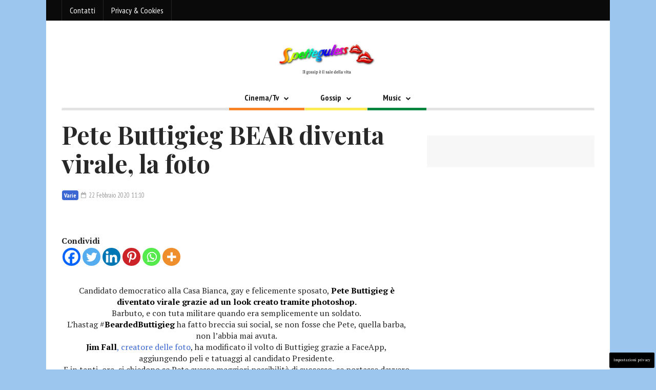

--- FILE ---
content_type: text/html; charset=utf-8
request_url: https://www.google.com/recaptcha/api2/anchor?ar=1&k=6Lcph4oUAAAAAOTdN25aGVvDNaKKIu1WE-ArjpPH&co=aHR0cHM6Ly93d3cuc3BldHRlZ3VsZXNzLml0OjQ0Mw..&hl=en&v=N67nZn4AqZkNcbeMu4prBgzg&size=invisible&anchor-ms=20000&execute-ms=30000&cb=6onqkvvfhp6r
body_size: 48525
content:
<!DOCTYPE HTML><html dir="ltr" lang="en"><head><meta http-equiv="Content-Type" content="text/html; charset=UTF-8">
<meta http-equiv="X-UA-Compatible" content="IE=edge">
<title>reCAPTCHA</title>
<style type="text/css">
/* cyrillic-ext */
@font-face {
  font-family: 'Roboto';
  font-style: normal;
  font-weight: 400;
  font-stretch: 100%;
  src: url(//fonts.gstatic.com/s/roboto/v48/KFO7CnqEu92Fr1ME7kSn66aGLdTylUAMa3GUBHMdazTgWw.woff2) format('woff2');
  unicode-range: U+0460-052F, U+1C80-1C8A, U+20B4, U+2DE0-2DFF, U+A640-A69F, U+FE2E-FE2F;
}
/* cyrillic */
@font-face {
  font-family: 'Roboto';
  font-style: normal;
  font-weight: 400;
  font-stretch: 100%;
  src: url(//fonts.gstatic.com/s/roboto/v48/KFO7CnqEu92Fr1ME7kSn66aGLdTylUAMa3iUBHMdazTgWw.woff2) format('woff2');
  unicode-range: U+0301, U+0400-045F, U+0490-0491, U+04B0-04B1, U+2116;
}
/* greek-ext */
@font-face {
  font-family: 'Roboto';
  font-style: normal;
  font-weight: 400;
  font-stretch: 100%;
  src: url(//fonts.gstatic.com/s/roboto/v48/KFO7CnqEu92Fr1ME7kSn66aGLdTylUAMa3CUBHMdazTgWw.woff2) format('woff2');
  unicode-range: U+1F00-1FFF;
}
/* greek */
@font-face {
  font-family: 'Roboto';
  font-style: normal;
  font-weight: 400;
  font-stretch: 100%;
  src: url(//fonts.gstatic.com/s/roboto/v48/KFO7CnqEu92Fr1ME7kSn66aGLdTylUAMa3-UBHMdazTgWw.woff2) format('woff2');
  unicode-range: U+0370-0377, U+037A-037F, U+0384-038A, U+038C, U+038E-03A1, U+03A3-03FF;
}
/* math */
@font-face {
  font-family: 'Roboto';
  font-style: normal;
  font-weight: 400;
  font-stretch: 100%;
  src: url(//fonts.gstatic.com/s/roboto/v48/KFO7CnqEu92Fr1ME7kSn66aGLdTylUAMawCUBHMdazTgWw.woff2) format('woff2');
  unicode-range: U+0302-0303, U+0305, U+0307-0308, U+0310, U+0312, U+0315, U+031A, U+0326-0327, U+032C, U+032F-0330, U+0332-0333, U+0338, U+033A, U+0346, U+034D, U+0391-03A1, U+03A3-03A9, U+03B1-03C9, U+03D1, U+03D5-03D6, U+03F0-03F1, U+03F4-03F5, U+2016-2017, U+2034-2038, U+203C, U+2040, U+2043, U+2047, U+2050, U+2057, U+205F, U+2070-2071, U+2074-208E, U+2090-209C, U+20D0-20DC, U+20E1, U+20E5-20EF, U+2100-2112, U+2114-2115, U+2117-2121, U+2123-214F, U+2190, U+2192, U+2194-21AE, U+21B0-21E5, U+21F1-21F2, U+21F4-2211, U+2213-2214, U+2216-22FF, U+2308-230B, U+2310, U+2319, U+231C-2321, U+2336-237A, U+237C, U+2395, U+239B-23B7, U+23D0, U+23DC-23E1, U+2474-2475, U+25AF, U+25B3, U+25B7, U+25BD, U+25C1, U+25CA, U+25CC, U+25FB, U+266D-266F, U+27C0-27FF, U+2900-2AFF, U+2B0E-2B11, U+2B30-2B4C, U+2BFE, U+3030, U+FF5B, U+FF5D, U+1D400-1D7FF, U+1EE00-1EEFF;
}
/* symbols */
@font-face {
  font-family: 'Roboto';
  font-style: normal;
  font-weight: 400;
  font-stretch: 100%;
  src: url(//fonts.gstatic.com/s/roboto/v48/KFO7CnqEu92Fr1ME7kSn66aGLdTylUAMaxKUBHMdazTgWw.woff2) format('woff2');
  unicode-range: U+0001-000C, U+000E-001F, U+007F-009F, U+20DD-20E0, U+20E2-20E4, U+2150-218F, U+2190, U+2192, U+2194-2199, U+21AF, U+21E6-21F0, U+21F3, U+2218-2219, U+2299, U+22C4-22C6, U+2300-243F, U+2440-244A, U+2460-24FF, U+25A0-27BF, U+2800-28FF, U+2921-2922, U+2981, U+29BF, U+29EB, U+2B00-2BFF, U+4DC0-4DFF, U+FFF9-FFFB, U+10140-1018E, U+10190-1019C, U+101A0, U+101D0-101FD, U+102E0-102FB, U+10E60-10E7E, U+1D2C0-1D2D3, U+1D2E0-1D37F, U+1F000-1F0FF, U+1F100-1F1AD, U+1F1E6-1F1FF, U+1F30D-1F30F, U+1F315, U+1F31C, U+1F31E, U+1F320-1F32C, U+1F336, U+1F378, U+1F37D, U+1F382, U+1F393-1F39F, U+1F3A7-1F3A8, U+1F3AC-1F3AF, U+1F3C2, U+1F3C4-1F3C6, U+1F3CA-1F3CE, U+1F3D4-1F3E0, U+1F3ED, U+1F3F1-1F3F3, U+1F3F5-1F3F7, U+1F408, U+1F415, U+1F41F, U+1F426, U+1F43F, U+1F441-1F442, U+1F444, U+1F446-1F449, U+1F44C-1F44E, U+1F453, U+1F46A, U+1F47D, U+1F4A3, U+1F4B0, U+1F4B3, U+1F4B9, U+1F4BB, U+1F4BF, U+1F4C8-1F4CB, U+1F4D6, U+1F4DA, U+1F4DF, U+1F4E3-1F4E6, U+1F4EA-1F4ED, U+1F4F7, U+1F4F9-1F4FB, U+1F4FD-1F4FE, U+1F503, U+1F507-1F50B, U+1F50D, U+1F512-1F513, U+1F53E-1F54A, U+1F54F-1F5FA, U+1F610, U+1F650-1F67F, U+1F687, U+1F68D, U+1F691, U+1F694, U+1F698, U+1F6AD, U+1F6B2, U+1F6B9-1F6BA, U+1F6BC, U+1F6C6-1F6CF, U+1F6D3-1F6D7, U+1F6E0-1F6EA, U+1F6F0-1F6F3, U+1F6F7-1F6FC, U+1F700-1F7FF, U+1F800-1F80B, U+1F810-1F847, U+1F850-1F859, U+1F860-1F887, U+1F890-1F8AD, U+1F8B0-1F8BB, U+1F8C0-1F8C1, U+1F900-1F90B, U+1F93B, U+1F946, U+1F984, U+1F996, U+1F9E9, U+1FA00-1FA6F, U+1FA70-1FA7C, U+1FA80-1FA89, U+1FA8F-1FAC6, U+1FACE-1FADC, U+1FADF-1FAE9, U+1FAF0-1FAF8, U+1FB00-1FBFF;
}
/* vietnamese */
@font-face {
  font-family: 'Roboto';
  font-style: normal;
  font-weight: 400;
  font-stretch: 100%;
  src: url(//fonts.gstatic.com/s/roboto/v48/KFO7CnqEu92Fr1ME7kSn66aGLdTylUAMa3OUBHMdazTgWw.woff2) format('woff2');
  unicode-range: U+0102-0103, U+0110-0111, U+0128-0129, U+0168-0169, U+01A0-01A1, U+01AF-01B0, U+0300-0301, U+0303-0304, U+0308-0309, U+0323, U+0329, U+1EA0-1EF9, U+20AB;
}
/* latin-ext */
@font-face {
  font-family: 'Roboto';
  font-style: normal;
  font-weight: 400;
  font-stretch: 100%;
  src: url(//fonts.gstatic.com/s/roboto/v48/KFO7CnqEu92Fr1ME7kSn66aGLdTylUAMa3KUBHMdazTgWw.woff2) format('woff2');
  unicode-range: U+0100-02BA, U+02BD-02C5, U+02C7-02CC, U+02CE-02D7, U+02DD-02FF, U+0304, U+0308, U+0329, U+1D00-1DBF, U+1E00-1E9F, U+1EF2-1EFF, U+2020, U+20A0-20AB, U+20AD-20C0, U+2113, U+2C60-2C7F, U+A720-A7FF;
}
/* latin */
@font-face {
  font-family: 'Roboto';
  font-style: normal;
  font-weight: 400;
  font-stretch: 100%;
  src: url(//fonts.gstatic.com/s/roboto/v48/KFO7CnqEu92Fr1ME7kSn66aGLdTylUAMa3yUBHMdazQ.woff2) format('woff2');
  unicode-range: U+0000-00FF, U+0131, U+0152-0153, U+02BB-02BC, U+02C6, U+02DA, U+02DC, U+0304, U+0308, U+0329, U+2000-206F, U+20AC, U+2122, U+2191, U+2193, U+2212, U+2215, U+FEFF, U+FFFD;
}
/* cyrillic-ext */
@font-face {
  font-family: 'Roboto';
  font-style: normal;
  font-weight: 500;
  font-stretch: 100%;
  src: url(//fonts.gstatic.com/s/roboto/v48/KFO7CnqEu92Fr1ME7kSn66aGLdTylUAMa3GUBHMdazTgWw.woff2) format('woff2');
  unicode-range: U+0460-052F, U+1C80-1C8A, U+20B4, U+2DE0-2DFF, U+A640-A69F, U+FE2E-FE2F;
}
/* cyrillic */
@font-face {
  font-family: 'Roboto';
  font-style: normal;
  font-weight: 500;
  font-stretch: 100%;
  src: url(//fonts.gstatic.com/s/roboto/v48/KFO7CnqEu92Fr1ME7kSn66aGLdTylUAMa3iUBHMdazTgWw.woff2) format('woff2');
  unicode-range: U+0301, U+0400-045F, U+0490-0491, U+04B0-04B1, U+2116;
}
/* greek-ext */
@font-face {
  font-family: 'Roboto';
  font-style: normal;
  font-weight: 500;
  font-stretch: 100%;
  src: url(//fonts.gstatic.com/s/roboto/v48/KFO7CnqEu92Fr1ME7kSn66aGLdTylUAMa3CUBHMdazTgWw.woff2) format('woff2');
  unicode-range: U+1F00-1FFF;
}
/* greek */
@font-face {
  font-family: 'Roboto';
  font-style: normal;
  font-weight: 500;
  font-stretch: 100%;
  src: url(//fonts.gstatic.com/s/roboto/v48/KFO7CnqEu92Fr1ME7kSn66aGLdTylUAMa3-UBHMdazTgWw.woff2) format('woff2');
  unicode-range: U+0370-0377, U+037A-037F, U+0384-038A, U+038C, U+038E-03A1, U+03A3-03FF;
}
/* math */
@font-face {
  font-family: 'Roboto';
  font-style: normal;
  font-weight: 500;
  font-stretch: 100%;
  src: url(//fonts.gstatic.com/s/roboto/v48/KFO7CnqEu92Fr1ME7kSn66aGLdTylUAMawCUBHMdazTgWw.woff2) format('woff2');
  unicode-range: U+0302-0303, U+0305, U+0307-0308, U+0310, U+0312, U+0315, U+031A, U+0326-0327, U+032C, U+032F-0330, U+0332-0333, U+0338, U+033A, U+0346, U+034D, U+0391-03A1, U+03A3-03A9, U+03B1-03C9, U+03D1, U+03D5-03D6, U+03F0-03F1, U+03F4-03F5, U+2016-2017, U+2034-2038, U+203C, U+2040, U+2043, U+2047, U+2050, U+2057, U+205F, U+2070-2071, U+2074-208E, U+2090-209C, U+20D0-20DC, U+20E1, U+20E5-20EF, U+2100-2112, U+2114-2115, U+2117-2121, U+2123-214F, U+2190, U+2192, U+2194-21AE, U+21B0-21E5, U+21F1-21F2, U+21F4-2211, U+2213-2214, U+2216-22FF, U+2308-230B, U+2310, U+2319, U+231C-2321, U+2336-237A, U+237C, U+2395, U+239B-23B7, U+23D0, U+23DC-23E1, U+2474-2475, U+25AF, U+25B3, U+25B7, U+25BD, U+25C1, U+25CA, U+25CC, U+25FB, U+266D-266F, U+27C0-27FF, U+2900-2AFF, U+2B0E-2B11, U+2B30-2B4C, U+2BFE, U+3030, U+FF5B, U+FF5D, U+1D400-1D7FF, U+1EE00-1EEFF;
}
/* symbols */
@font-face {
  font-family: 'Roboto';
  font-style: normal;
  font-weight: 500;
  font-stretch: 100%;
  src: url(//fonts.gstatic.com/s/roboto/v48/KFO7CnqEu92Fr1ME7kSn66aGLdTylUAMaxKUBHMdazTgWw.woff2) format('woff2');
  unicode-range: U+0001-000C, U+000E-001F, U+007F-009F, U+20DD-20E0, U+20E2-20E4, U+2150-218F, U+2190, U+2192, U+2194-2199, U+21AF, U+21E6-21F0, U+21F3, U+2218-2219, U+2299, U+22C4-22C6, U+2300-243F, U+2440-244A, U+2460-24FF, U+25A0-27BF, U+2800-28FF, U+2921-2922, U+2981, U+29BF, U+29EB, U+2B00-2BFF, U+4DC0-4DFF, U+FFF9-FFFB, U+10140-1018E, U+10190-1019C, U+101A0, U+101D0-101FD, U+102E0-102FB, U+10E60-10E7E, U+1D2C0-1D2D3, U+1D2E0-1D37F, U+1F000-1F0FF, U+1F100-1F1AD, U+1F1E6-1F1FF, U+1F30D-1F30F, U+1F315, U+1F31C, U+1F31E, U+1F320-1F32C, U+1F336, U+1F378, U+1F37D, U+1F382, U+1F393-1F39F, U+1F3A7-1F3A8, U+1F3AC-1F3AF, U+1F3C2, U+1F3C4-1F3C6, U+1F3CA-1F3CE, U+1F3D4-1F3E0, U+1F3ED, U+1F3F1-1F3F3, U+1F3F5-1F3F7, U+1F408, U+1F415, U+1F41F, U+1F426, U+1F43F, U+1F441-1F442, U+1F444, U+1F446-1F449, U+1F44C-1F44E, U+1F453, U+1F46A, U+1F47D, U+1F4A3, U+1F4B0, U+1F4B3, U+1F4B9, U+1F4BB, U+1F4BF, U+1F4C8-1F4CB, U+1F4D6, U+1F4DA, U+1F4DF, U+1F4E3-1F4E6, U+1F4EA-1F4ED, U+1F4F7, U+1F4F9-1F4FB, U+1F4FD-1F4FE, U+1F503, U+1F507-1F50B, U+1F50D, U+1F512-1F513, U+1F53E-1F54A, U+1F54F-1F5FA, U+1F610, U+1F650-1F67F, U+1F687, U+1F68D, U+1F691, U+1F694, U+1F698, U+1F6AD, U+1F6B2, U+1F6B9-1F6BA, U+1F6BC, U+1F6C6-1F6CF, U+1F6D3-1F6D7, U+1F6E0-1F6EA, U+1F6F0-1F6F3, U+1F6F7-1F6FC, U+1F700-1F7FF, U+1F800-1F80B, U+1F810-1F847, U+1F850-1F859, U+1F860-1F887, U+1F890-1F8AD, U+1F8B0-1F8BB, U+1F8C0-1F8C1, U+1F900-1F90B, U+1F93B, U+1F946, U+1F984, U+1F996, U+1F9E9, U+1FA00-1FA6F, U+1FA70-1FA7C, U+1FA80-1FA89, U+1FA8F-1FAC6, U+1FACE-1FADC, U+1FADF-1FAE9, U+1FAF0-1FAF8, U+1FB00-1FBFF;
}
/* vietnamese */
@font-face {
  font-family: 'Roboto';
  font-style: normal;
  font-weight: 500;
  font-stretch: 100%;
  src: url(//fonts.gstatic.com/s/roboto/v48/KFO7CnqEu92Fr1ME7kSn66aGLdTylUAMa3OUBHMdazTgWw.woff2) format('woff2');
  unicode-range: U+0102-0103, U+0110-0111, U+0128-0129, U+0168-0169, U+01A0-01A1, U+01AF-01B0, U+0300-0301, U+0303-0304, U+0308-0309, U+0323, U+0329, U+1EA0-1EF9, U+20AB;
}
/* latin-ext */
@font-face {
  font-family: 'Roboto';
  font-style: normal;
  font-weight: 500;
  font-stretch: 100%;
  src: url(//fonts.gstatic.com/s/roboto/v48/KFO7CnqEu92Fr1ME7kSn66aGLdTylUAMa3KUBHMdazTgWw.woff2) format('woff2');
  unicode-range: U+0100-02BA, U+02BD-02C5, U+02C7-02CC, U+02CE-02D7, U+02DD-02FF, U+0304, U+0308, U+0329, U+1D00-1DBF, U+1E00-1E9F, U+1EF2-1EFF, U+2020, U+20A0-20AB, U+20AD-20C0, U+2113, U+2C60-2C7F, U+A720-A7FF;
}
/* latin */
@font-face {
  font-family: 'Roboto';
  font-style: normal;
  font-weight: 500;
  font-stretch: 100%;
  src: url(//fonts.gstatic.com/s/roboto/v48/KFO7CnqEu92Fr1ME7kSn66aGLdTylUAMa3yUBHMdazQ.woff2) format('woff2');
  unicode-range: U+0000-00FF, U+0131, U+0152-0153, U+02BB-02BC, U+02C6, U+02DA, U+02DC, U+0304, U+0308, U+0329, U+2000-206F, U+20AC, U+2122, U+2191, U+2193, U+2212, U+2215, U+FEFF, U+FFFD;
}
/* cyrillic-ext */
@font-face {
  font-family: 'Roboto';
  font-style: normal;
  font-weight: 900;
  font-stretch: 100%;
  src: url(//fonts.gstatic.com/s/roboto/v48/KFO7CnqEu92Fr1ME7kSn66aGLdTylUAMa3GUBHMdazTgWw.woff2) format('woff2');
  unicode-range: U+0460-052F, U+1C80-1C8A, U+20B4, U+2DE0-2DFF, U+A640-A69F, U+FE2E-FE2F;
}
/* cyrillic */
@font-face {
  font-family: 'Roboto';
  font-style: normal;
  font-weight: 900;
  font-stretch: 100%;
  src: url(//fonts.gstatic.com/s/roboto/v48/KFO7CnqEu92Fr1ME7kSn66aGLdTylUAMa3iUBHMdazTgWw.woff2) format('woff2');
  unicode-range: U+0301, U+0400-045F, U+0490-0491, U+04B0-04B1, U+2116;
}
/* greek-ext */
@font-face {
  font-family: 'Roboto';
  font-style: normal;
  font-weight: 900;
  font-stretch: 100%;
  src: url(//fonts.gstatic.com/s/roboto/v48/KFO7CnqEu92Fr1ME7kSn66aGLdTylUAMa3CUBHMdazTgWw.woff2) format('woff2');
  unicode-range: U+1F00-1FFF;
}
/* greek */
@font-face {
  font-family: 'Roboto';
  font-style: normal;
  font-weight: 900;
  font-stretch: 100%;
  src: url(//fonts.gstatic.com/s/roboto/v48/KFO7CnqEu92Fr1ME7kSn66aGLdTylUAMa3-UBHMdazTgWw.woff2) format('woff2');
  unicode-range: U+0370-0377, U+037A-037F, U+0384-038A, U+038C, U+038E-03A1, U+03A3-03FF;
}
/* math */
@font-face {
  font-family: 'Roboto';
  font-style: normal;
  font-weight: 900;
  font-stretch: 100%;
  src: url(//fonts.gstatic.com/s/roboto/v48/KFO7CnqEu92Fr1ME7kSn66aGLdTylUAMawCUBHMdazTgWw.woff2) format('woff2');
  unicode-range: U+0302-0303, U+0305, U+0307-0308, U+0310, U+0312, U+0315, U+031A, U+0326-0327, U+032C, U+032F-0330, U+0332-0333, U+0338, U+033A, U+0346, U+034D, U+0391-03A1, U+03A3-03A9, U+03B1-03C9, U+03D1, U+03D5-03D6, U+03F0-03F1, U+03F4-03F5, U+2016-2017, U+2034-2038, U+203C, U+2040, U+2043, U+2047, U+2050, U+2057, U+205F, U+2070-2071, U+2074-208E, U+2090-209C, U+20D0-20DC, U+20E1, U+20E5-20EF, U+2100-2112, U+2114-2115, U+2117-2121, U+2123-214F, U+2190, U+2192, U+2194-21AE, U+21B0-21E5, U+21F1-21F2, U+21F4-2211, U+2213-2214, U+2216-22FF, U+2308-230B, U+2310, U+2319, U+231C-2321, U+2336-237A, U+237C, U+2395, U+239B-23B7, U+23D0, U+23DC-23E1, U+2474-2475, U+25AF, U+25B3, U+25B7, U+25BD, U+25C1, U+25CA, U+25CC, U+25FB, U+266D-266F, U+27C0-27FF, U+2900-2AFF, U+2B0E-2B11, U+2B30-2B4C, U+2BFE, U+3030, U+FF5B, U+FF5D, U+1D400-1D7FF, U+1EE00-1EEFF;
}
/* symbols */
@font-face {
  font-family: 'Roboto';
  font-style: normal;
  font-weight: 900;
  font-stretch: 100%;
  src: url(//fonts.gstatic.com/s/roboto/v48/KFO7CnqEu92Fr1ME7kSn66aGLdTylUAMaxKUBHMdazTgWw.woff2) format('woff2');
  unicode-range: U+0001-000C, U+000E-001F, U+007F-009F, U+20DD-20E0, U+20E2-20E4, U+2150-218F, U+2190, U+2192, U+2194-2199, U+21AF, U+21E6-21F0, U+21F3, U+2218-2219, U+2299, U+22C4-22C6, U+2300-243F, U+2440-244A, U+2460-24FF, U+25A0-27BF, U+2800-28FF, U+2921-2922, U+2981, U+29BF, U+29EB, U+2B00-2BFF, U+4DC0-4DFF, U+FFF9-FFFB, U+10140-1018E, U+10190-1019C, U+101A0, U+101D0-101FD, U+102E0-102FB, U+10E60-10E7E, U+1D2C0-1D2D3, U+1D2E0-1D37F, U+1F000-1F0FF, U+1F100-1F1AD, U+1F1E6-1F1FF, U+1F30D-1F30F, U+1F315, U+1F31C, U+1F31E, U+1F320-1F32C, U+1F336, U+1F378, U+1F37D, U+1F382, U+1F393-1F39F, U+1F3A7-1F3A8, U+1F3AC-1F3AF, U+1F3C2, U+1F3C4-1F3C6, U+1F3CA-1F3CE, U+1F3D4-1F3E0, U+1F3ED, U+1F3F1-1F3F3, U+1F3F5-1F3F7, U+1F408, U+1F415, U+1F41F, U+1F426, U+1F43F, U+1F441-1F442, U+1F444, U+1F446-1F449, U+1F44C-1F44E, U+1F453, U+1F46A, U+1F47D, U+1F4A3, U+1F4B0, U+1F4B3, U+1F4B9, U+1F4BB, U+1F4BF, U+1F4C8-1F4CB, U+1F4D6, U+1F4DA, U+1F4DF, U+1F4E3-1F4E6, U+1F4EA-1F4ED, U+1F4F7, U+1F4F9-1F4FB, U+1F4FD-1F4FE, U+1F503, U+1F507-1F50B, U+1F50D, U+1F512-1F513, U+1F53E-1F54A, U+1F54F-1F5FA, U+1F610, U+1F650-1F67F, U+1F687, U+1F68D, U+1F691, U+1F694, U+1F698, U+1F6AD, U+1F6B2, U+1F6B9-1F6BA, U+1F6BC, U+1F6C6-1F6CF, U+1F6D3-1F6D7, U+1F6E0-1F6EA, U+1F6F0-1F6F3, U+1F6F7-1F6FC, U+1F700-1F7FF, U+1F800-1F80B, U+1F810-1F847, U+1F850-1F859, U+1F860-1F887, U+1F890-1F8AD, U+1F8B0-1F8BB, U+1F8C0-1F8C1, U+1F900-1F90B, U+1F93B, U+1F946, U+1F984, U+1F996, U+1F9E9, U+1FA00-1FA6F, U+1FA70-1FA7C, U+1FA80-1FA89, U+1FA8F-1FAC6, U+1FACE-1FADC, U+1FADF-1FAE9, U+1FAF0-1FAF8, U+1FB00-1FBFF;
}
/* vietnamese */
@font-face {
  font-family: 'Roboto';
  font-style: normal;
  font-weight: 900;
  font-stretch: 100%;
  src: url(//fonts.gstatic.com/s/roboto/v48/KFO7CnqEu92Fr1ME7kSn66aGLdTylUAMa3OUBHMdazTgWw.woff2) format('woff2');
  unicode-range: U+0102-0103, U+0110-0111, U+0128-0129, U+0168-0169, U+01A0-01A1, U+01AF-01B0, U+0300-0301, U+0303-0304, U+0308-0309, U+0323, U+0329, U+1EA0-1EF9, U+20AB;
}
/* latin-ext */
@font-face {
  font-family: 'Roboto';
  font-style: normal;
  font-weight: 900;
  font-stretch: 100%;
  src: url(//fonts.gstatic.com/s/roboto/v48/KFO7CnqEu92Fr1ME7kSn66aGLdTylUAMa3KUBHMdazTgWw.woff2) format('woff2');
  unicode-range: U+0100-02BA, U+02BD-02C5, U+02C7-02CC, U+02CE-02D7, U+02DD-02FF, U+0304, U+0308, U+0329, U+1D00-1DBF, U+1E00-1E9F, U+1EF2-1EFF, U+2020, U+20A0-20AB, U+20AD-20C0, U+2113, U+2C60-2C7F, U+A720-A7FF;
}
/* latin */
@font-face {
  font-family: 'Roboto';
  font-style: normal;
  font-weight: 900;
  font-stretch: 100%;
  src: url(//fonts.gstatic.com/s/roboto/v48/KFO7CnqEu92Fr1ME7kSn66aGLdTylUAMa3yUBHMdazQ.woff2) format('woff2');
  unicode-range: U+0000-00FF, U+0131, U+0152-0153, U+02BB-02BC, U+02C6, U+02DA, U+02DC, U+0304, U+0308, U+0329, U+2000-206F, U+20AC, U+2122, U+2191, U+2193, U+2212, U+2215, U+FEFF, U+FFFD;
}

</style>
<link rel="stylesheet" type="text/css" href="https://www.gstatic.com/recaptcha/releases/N67nZn4AqZkNcbeMu4prBgzg/styles__ltr.css">
<script nonce="cJU-r9sOoybTrrznikJ5eQ" type="text/javascript">window['__recaptcha_api'] = 'https://www.google.com/recaptcha/api2/';</script>
<script type="text/javascript" src="https://www.gstatic.com/recaptcha/releases/N67nZn4AqZkNcbeMu4prBgzg/recaptcha__en.js" nonce="cJU-r9sOoybTrrznikJ5eQ">
      
    </script></head>
<body><div id="rc-anchor-alert" class="rc-anchor-alert"></div>
<input type="hidden" id="recaptcha-token" value="[base64]">
<script type="text/javascript" nonce="cJU-r9sOoybTrrznikJ5eQ">
      recaptcha.anchor.Main.init("[\x22ainput\x22,[\x22bgdata\x22,\x22\x22,\[base64]/[base64]/[base64]/bmV3IHJbeF0oY1swXSk6RT09Mj9uZXcgclt4XShjWzBdLGNbMV0pOkU9PTM/bmV3IHJbeF0oY1swXSxjWzFdLGNbMl0pOkU9PTQ/[base64]/[base64]/[base64]/[base64]/[base64]/[base64]/[base64]/[base64]\x22,\[base64]\\u003d\\u003d\x22,\x22w4PDiD93w6DCtiLCmSp7fTXCnMOEVEvCsMOTWMOzwpEdwpnCkVNZwoASw4tYw6HCpsOpZX/Ch8Kfw4vDhDvDp8Otw4vDgMKndMKRw7fDoiopOsOBw6xjFkEPwprDix/DqTcJL0DClBnCgUhAPsO2DQEywqIVw6tdwo/CgQfDmizChcOcaEhkd8O/[base64]/DizZjbxLCjVXDpsKSFg7DjVZcw6bCg8ODw7fCgHVpw55PEEHCixFHw57DhcOjHMO4XCMtCXbCqjvCu8OtwqXDkcOnwqPDqsOPwoNAw6vCosOwbCQiwpxywq/Cp3zDssOyw5Zyf8Orw7E4KMKkw7tYw4wLPlHDncKmHsOkX8OnwqfDu8OnwqtucnAKw7LDrkBXUnTCuMO5JR9cwq7Dn8KwwpILVcOlF3NZE8KRAMOiwqnChsKxHsKEworDk8KsYcK/BsOyTwtBw7QaQAQBTcODC0R/SRLCq8K3w5weaWR+OcKyw4jCsSkfIiJIGcK6w7zCk8O2wqfDlcKuFsOyw4XDrcKLWETChsOBw6rClsKCwpBeXcO8woTCjmLDoSPClMO/w6vDgXvDmEgsCX4Uw7EUCsOWOsKIw7tTw7g7wo/DlMOEw6wQw4XDjEwmw44LTMKmMSvDggdaw7hSwoxfVxfDlgomwqA0VMOQwoUjFMOBwq88w4VLYsKgZW4UAMKPBMKoXEYww6BbZ2XDk8OaG8Kvw6vCkijDom3CtcO+w4rDiHhUdsOow4HCkMOTY8OBwq1jwo/DicOtWsKcYcOrw7LDm8OMOFIRwp4MO8KtPMOww6nDlMKEBCZ5RsKaccO8w4EywqrDrMODNMK8esKjLHXDnsKTwqJKYsKKFyRtGMOGw7lYwogiacOtMsOuwphTwpAYw4TDnMOMWzbDgsOTwo0PJwDDnsOiAsOYQU/Cp3rClsOnYUktHMKoFcKMHDoRRsOLAcOrf8KoJ8O/MRYXDEUxSsOwERgfXijDo0ZPw4dEWTtBXcO9TmPCo1tkw75rw7RvTGpnw4/CnsKwbl9cwolcw6hVw5LDqQLDs0vDuMKkQhrCl2nCosKlCsKKw7clQcKDAhvDt8Kww7/DsG7DnEPDhVwNwqrCsU3DgMOYYcO5eRFNGVvCkMKLwohIw7p4w6Fbw5/Dv8KjIsKjY8K2wp9KQzh2bcOUZF4Uw7AgMEA7wrchwrY1RSImJy99wp7DiADDr3jDmcOzwrBvw6XDhzXDisOPYFfDnhlywpLCrh9VPw3DuSdhw53DkmERwrLCvcOfw6XDm1/Ciy/CiCNwTiIaw6/CsRAXwojCtcOwwoTDt1F/wrojUT3Cuwt0wo/[base64]/[base64]/DgVcTwpcBZMK/wrPDhGrCqMKKTcKMWSPDlMObfV5bwo/DssK1YWjCmQslwqrDn0t9KnR+Kk9nwqVBeDBewqnCvVQWK1LDgE3CnMOwwo9Ew4/Do8OnMcOZwp0/woPCoTl/wqXDuGnCrwlDw6Nuw7FfQcKNTMOsd8K4wrlEw77CinZ0wpDDqTZww40Cw7t4DsORw6gAOMKsD8OhwrNSAMKgDVLCuizCgsKMw7orIsOWwqbDvVLDk8KzUcOCFMKvwqoBDRVuwpVHwpjClsOLwot3w4FyG0kMCQPChMKXQMK7w4fCjMKzw5J3wqslG8K9IVXChMKrw4/DuMOIwoYLFMK3fQ/[base64]/[base64]/CjFlZZsKjP3RlBsKhMMKwEhHCky/[base64]/CgWIpwr8ZbnZDwpjDpMOvw4LDq8KVRMKxwrHCgcO1fsOkQMOuBsKMwoUjV8OjH8KQCMKvIG/CtSrCgFHCocOMNRzDu8K5PwDCqMO9NsKhFMKpOMOMw4HDmw/DjsOEwrE4KsKBX8OZIWQCJsOLw4LDssKcwqMewo/DmT3CnsOhEBLDgMO+WwVjwrDDq8Ktwog5w4PCsB7CgcOSw6Fhw5/CmcKjN8KFw7Mvf2YpVW/DjMKFN8KIwqzCnGbDnMOawp/ChcOkw6vDqTR5JnrCtlXCpVEiWS8awog8TcKeGUoLwofCpw7DsnjChcK/NsK/wrw5f8Oiwo3CvGDDtisDwqvCoMK+ZHUmwpLCtF1qUsKCM17DjMOXPMKfwoUmwoQWw5REw4vDggzDnsKLw4wawo3CqsK+w5QJWQnCozjDvsOmw5FWw7/[base64]/Yg86w45YZcKfCETCvcOlw4UXwojDg8OlM8K8wrDCqE7Ct1x6woLDksO/w67DgnDDsMORwrHCosODCcKUJMKfacKBw5PDuMO9AsKtw7PCu8KNwo1/akXDml7Dvxxkw4I5UcONwoJWdsOjw5cEM8KBMsOWwpk+w4heQyHCrMK8ZQ7DlgvDojvDj8KQccOSwqxMw7zDjDhlA0Ejw6x/w68OVsKsYm/[base64]/w5zCqMOcNg/CnD5LGMOdwotHw7oSw6bCt0LDv8Kyw4gkK191wropw550wqBoFHYSw5/DtMKNP8Osw6fCk1s9wr4xZCt6w4PCr8K4w7Vqw57CnwVNw6PDhhtibcODSsOIw53CknZeworDgyw2GG/[base64]/DmsOfwrfCh8KuwqJNwqTDjAcMwrbDvcOHPsKZwqwrwoPDnhXDr8OnKAVQRcKSwp87FWYTw5BfInI0TcO7JcO3woLDlsOzE087YmtqF8OLwppowpZIDBPCqggVw6fDtlcJw6VGw4/CvF88V3TCn8O4w6xrLcOqwrbDtXPDrMOXwpnDocOwYMOOw4fClG4KwoVVWsKww4TDhcOsHWIEw7/DmXjCgcOsFQvDlMOEwqfDjMOIwozDjQHDg8Krw4XChHUDP1IAaQBwBcKHalkVVgR+d1DCvjLCnWhfw6HDuiIQFcOXw5g5wp7CpwjDghbCu8KowrdgME4uT8OdSRjCnMOYCCjDtcOgw7xvwpsBHMOTw7RoWMO/bnReTMOTwrvCqDF5wqnCqTzDi1bCmlDDrMOjwrd6w7TCoCPDlndCw6MHw5/CucOswpEfc3HDlsKbKzBwSVxwwrFzHUTCu8Oke8K+C3hIwqFswqB0BsKWUsO2woPDjcKMw7jDkAsKZsK/[base64]/Dn8OlwoolwpTCr8Kow5VPCUglwqDDuMO1wpnDn8KUwqE3ZMKZw4vDrcKHSMO9ecOAAUZZfMOXwpPClildw6bDmVAPw5xhw5/DrSFsN8KJGMOKd8O0ecOzw7VfCsKYJhzDtsOIGsKHw5caTmDDhsKfw5jDozjCsGU6c1NQKWsiwrfDg0DDuzzDrsO4CUDCqgPDkTjCh07CvsKaw7tQwpwlfBsew7LDiAw4w5zDhsKBwoTDplwtw4jCqXgtenZAw6ZMZcK4wq/CskHDlFzDusOBw7IAwqZIccOgw6/[base64]/DiMKMTivClcKIRMOLwpXCgAsBwqfCpkpvwrIzG8ODCVLCo2LDkDnCgMKKPMKDwpsKVcKbDMOmDsOeL8K7QEfDomVfVcK4acKoSRYvwo3Dp8Otw5sDGsOEUX/DvcOMw5rCo0M7T8O2wqpfwoEjw63DsG4fF8KEwrJvEMO9wpIETmJHw7DDm8KcFsKbwpXDscKsFMKRPC7DmMOBwrJiwrDDvsOgwo7DsMK+WcOjEB0jw7IHf8OKQsKOcRskwqcpdSnCrEgIF3Ukw5fCpcOqwqdjwpLDv8O/RjTDuibCqMOTG8Krw4/CsmLCkMO+GcOMA8OOXHN4w7k+SsKNUMOKAcK/wrDDhCPDvcK5w6I6OcOyFXzDpE53w4UQDMOLKSNYesKLw7ducFXDulvDmVvCginCoTJDwrQkw5LDmRHCpAsJwolQwoLCtTPDlcKiVHnCqEzCkMO9woDDkMONCUPDo8K0wrwowpzDoMKsw5jDqTRTDgIaw4luw60qESvCphwrw4TDv8O/[base64]/X1HCqXXDoMKNfMOlVzgJZ8KnMxXCoMO3OcOew5BVPcO7MUnDq2U/F8ODwoDDjmrChsKRTCJZHD3CuG5IwoglJ8KRw7fDvTFtwo0bwr3DkyXCtErCv23DpsKAw59TN8K6GMKuw6Fxw4DDrzrDgMKpw7bDt8O2I8KdU8OkPGo2wr3DqB7CjgnDhn1/w4NSw63CkcOVw4FqEcKMb8O0w4fDu8KOVsK8wqbCjnnClFHCvRHCgU1/w7Fsf8Kgw59OY3ESwp/Dhll/XRDDnQzCnMOzSW1Ow4/CtiHDpy8vwpR9w5TCoMOywrw7T8OiBcOCR8KAw4hwwrLDgCFNAcKkSsKKw63CtMKQw5PDnsKIeMKDw5zCo8OqwpDCscK9w64Ow5dlTzg+Y8KHw53CgcOdAkByPnc0w6wpEhDCi8O5EcKHw5rCgsOtw4/DhMOMJcKVHxDDs8KiCMOpYn7Ct8KewrwkwqfCh8OrwrLDmk7Cr27DjcK3HiLDoXDDon1Vwo3CtMOBw7IWwpPDjcKvSMKcw77CjsKkwrspbMK9w6fDryLDtH7Crh/DoBXDm8Ovd8KDwpfDicOwwqLDhMOvw4zDqmvCl8OzIsOOdiHCksOocMKnw4kBCmxUEMKgbMKkc1IEdlzDocK5wq7CvsOSwqUOw51GGBbDll/DtkvDsMOVwqjDoUlHw7VORghow5bDhArDnTpKLnDDlTtYw47DnhnCncOiwoLDojnCrMOsw7t5wogEwp59worDq8ODw73CuDdJExh2TUU/wprDmcKlwp/Ci8K7w4XDrEHCsg8wTwZvGsKTPl/DqwsGw4vCvcOZL8KFwrBBHMKnwoXCmsK7wqsVw5nDg8O9w4/[base64]/DrBbDgB0/MMKTYcKwwoJ5w7JoNyTDrBZGwq8JGsKpHAgbw68rwq1Gw5E/w5XDh8O6w6nDgsKiwp1zw79dw4/[base64]/CiMKcw4bCiMKlV8OTwrjDusKGdUjDuFfDo17Du8OtIsOMwqrDpcKjw67DusKPHDtIw7lRwpXDggtRw6XDpsOTwpJhwrx6wr/DtMOeYR3CoQ/DpMOnwrtyw58zZ8Kew7jCqWTDm8Ohw5TDuMOSQxzDqsO0w77DgynCqcOGdWrCi2gww43CvMOVwoA6HcKkw4/CjGMYwqt7w6bCucOWasOCIGrCj8OSWH3Ds3owwqfCoAVIwqtow4YmaGDDm1haw41Tw7c7wqBVwqJSwrFPNkvCsWzCm8Kmw4jCs8KYwpgFw4dEwrlPwprDpsO2Ai9PwrU8wpsww7LCjQPDsMObUsKtFnbColpUaMKeeFdRVcKqw5vDhwfClzpSw6pqwo/Do8Kowp0kbsKkw6t4w58OMV4kwpNzBF4Vw67DpCHDscODUMOzWcOiHFMFAgZ7wrHDjcOIwpxIAMOKwpI5woQcw6/Cu8KENAtCc23Cq8OnwoXCiWfDpMOKSMKsCMOBAELCoMKpQsOgG8KDTBvDiwt4ZF/CscKba8Kjw7TDvMKdIMOXw4wdw4gBwpzDryRjbD/DkTLChAZhAcOfTsKiTMKUH8KqK8Khwqobw5vDmQbCi8ONTMOhwqDCslXCrcOBw5IoUhMSw4sTwoTCnx/[base64]/DrsKbQMOzKzHCrMOifMK2HT4RWktechnCjU5ow5bCnG3DiUfCn8OhCcOGbWg4KkbDv8KCw4xlKynCncOcwoPCn8O/w506PMKvw4J5TcKjasOPWMOuw7nDq8KbBU/CmjB6KFA5wrkvYMONXy0FasOCw4/CtcO7wpRGEsOTw7HDsS0vwrvDucO4w6XDvcKJwpp0w7LCkWnDrAvCosKLwqjCo8K7wpTCo8ORwobCmsKeRGgMH8KBwolNwqw+aUHCp1TChMKwwpLDq8OyNMKiwr3CgsOkBEIIQgwmDcKsQ8Oaw5DDmETCixMjwpbCl8K/w7zDuj7DnXHDrR/ColbCiUopw7AhwosQw7x5wrzDg2g4wpVIw7/[base64]/ClMKKw60swqDDjsKcwow5VAZMXUkyw79DS8Oew7MWbsKBSBpfwqDCnMOQw57Dh3FDw78LwpPCiBHDkT5lN8K/w5nDv8KGwq5bNAHDuTTDrcOGwpxSwoZmw5hJwr9hwqYlSFPCoDNWJSAQCMOJSlnDlcKxembCoXJJYnRsw6A3woTCoScxwrgVOR/Dqihzw4HCnDdkw4HDoUHDnQQDPMOPw4LDknktwpTDsGtlw7lcOMOZacKUacKQW8ORcMKINTkvwqBJw4TCkBw/BmMWw6HDp8OuaANcwrLDhTACwrRrw4jCnDDCoQHCkAHDm8ODU8K/[base64]/w6VAwr7DlU8dbDg5w7rCl8KnFcO8AMKQw4NPdmXCtDjCo29PwpJ6bsKJw5DCrcOBKsK5G0vDicOPdMOAGMKRB2XCrMOqw6jCiy3Dmy5bwqMYasOswoA0wqvCscK4GQTCjcK/w4IUGQ8Hw58qfjt2w69ddsOHw4rDk8OdX24ISSLDhMKfwprDuWbCg8KdXMKvMzzDgsOkNxPChRRRKCBfecKOwr/[base64]/ccKaKx/CrxrCtHXDqsKSKcKPw6Ugw6jDqh9Kw6pjw7/CsTsrw5jCthjDu8OCwr7DhsKJAsKZRH5cw7HDjhADKsOPwqcgwoEDw6dZE04cTcKowqVfNCM/w5xUw6bCmWsNU8OAQz8yKkrCqVXDjz15wp0iw7vDusOifMK2XmgDKcOqPcK/[base64]/CmBwaWcO9w6h1RcO5J1VmwpgybcOlZMKzYMOZDnxnwqkAwpDDmMOBwpDDuMOmwqlmwoXDnsKhRcKVTcOSLnfCklnDlm/CujInwobDpcORw4kdwpjCh8KcMsOswrdsw4nCssKbw6zDuMKmwprDoXLCsjLDh2VmEMKHSMOwKwtbwpd9wq5Zwo3Dn8KCCk7DuHhKNMK1RyTDiURTHcKCwqDDncO/[base64]/wrRicsKebXZ/w4IhwpPCq8O/wqs9wps8w6tQWHjCrMOJwo/[base64]/DtMKVwpwTw61JP8KlR8ODw4HCvcOcIMO4wr3CpUELPcOoS3TCqXQ4w7vDvw7CsE8LYMOOwoUSw53CqGFZFSbClcKKw4EXU8KXw5jDusKeT8OcwpJbeR/[base64]/RcOlwrJ3RsOnfBBMeTjDlcOqU8KlwpHCpcO5MVzCtCHDs1fCpy98WMOVOMOAwo3DmsKvwq5CwrxNZ2E/[base64]/CkxjCssORw6nChcK6w4pmKcKCRcKxwonDqAfCqMKRwq0iEBYNb2rCicKnUGIzLcKgeV/CksOjwpDDtgUtw7HCnkDDkHPCggMPDMOfwqzCllZ9wpfCgQISwp3DuEPCvMKXZkQkwoXCgMKYw73Cg1PCj8OnRcOYeRshKBVmSsOOwqPDhm5mYzzCqcOYwoTDoMO9bcOYw75OMA7CuMOEPRMxwprCiMORw6tew7kBw7LCpsO4YF4dfMOUFsO1wo/CicOZQMKywpEhO8Kxwp/Dnj0HLcKTZ8OMDMO5KcKCIQHDh8OoTnVEOB1GwpFJRB5bBcKtwoJbcBNBw4Mdw77CpRnDmBFVwoR8XDTCp8KrwoowEcOswrkhwqvDqlTCvTN4PFnClcKXPcOXM1HDnH3DgDwuw7zCuUt3KcKDwrtDUinDg8OXwoXDkcKSw5PCq8O6CsO7EsK+dMO4asONw6p/b8KiKmgFwr/[base64]/DpsKVZlluw6oBYy4twpVIwo4FAMO+wpYQwpbCtcOVwoMwNUPCtQpQFnXDmn7DpcKVwpPDlsO3MsOEwqjDhAtGw4AdGMKbw7dgJGfCtMK1BcKsw7MSw55BS1RkIsOaw6XCncOBUsKZNcORw6fCtwYbw6PCvMKiZsKyGBjDuU8qwrDDtcKbwpbDjsOkw4M5F8K/w6hKO8KiPRoEwr3DjSE0Bnp4OifDpG3Dv09mY2TCtsK+wqI1dsK1HUN5w49hAcO5woVOw4vCthAYeMOSw4d4TcK9w7oERz1Uw4cPw5xEwrfDm8O7w5bDiyxOw6wAwpfDnQM4EMOlwopwAcKtOFfDpTjDrkBLSsK/YSHCq1NWQMKSLMOTwp7CsyDDjG4iwqQKwpJxw4Brw4LDl8Oww6HDh8K0bRjDgCZybGh3KyIewpxrwpgzw5N2woh/Ii7CtB7ClcKMw59Aw6tSwpfDgHcCw5XDtjvCmsKFwpnCm0TDoE7DtcObHWJcF8O/woxywrHCtcOnwqE4wrhlw6gCR8OowpfDvsKPDybDkMOowqwtw5fDljZYw5XDn8KmfgAzRDPCjzxLUMOEVmzCosKrwqLCgQ/ChsOnw4DCsMOtwphPaMORNsOFB8OXwrXCp0pWw54FwqPCqTwuFMK5aMKSZAvCv0QRK8KbwqHCmMOuHjI1Bk3CtRnCnXjCmzhgNMO+dsOCWHPCiEvDgT7Dq1XDhcOzecOywo3CpcOhwolvJW3CisKEU8O9wqXCusOsM8O+anMKPG3Dt8O/M8O8ARICw79gw5fDhQ0vw5fDpsKjwrIYw6p3TmIVPgZWwqZNwpPCs1UJRsK5w6zCm3ECZl3CnSQKX8OTdcO9QWbDksOiwqRPMsOPMHJuw78twozDv8OqEmTDsRLDi8OQPkw3wqPCvMKRw6bDjMOmw6TCjyI0wq3Cq0bCrcKWByVCUxsbwr/CjMOrw4vCtsKHw442UiF8S0MDwp7Cm3jDiH/CjsOFw7/Dq8KATnDDo0vCmcOzw4vDksOew4ADTg/CmAxIAhDCqsKoAT7CswvCo8Obwo/Do09mTh5Qw4zDl3zCsBBBHlVYw77CrTV5E2NuScKlMcO9PA3CjcKMAsOPw4cfSlJlwpzChcOTDsK7JBhTR8OUw6zClg3CvlU5wpvDrcOWwprDscOmw4jCrcO6woYgw5/CtcKqIsKlwoLChSJWwpMPXlzCo8KNw5PDtcKGCcOOeHXDuMO0TBPDp0rDucOCw689DsKSw6vDrUvClMKrWFptPsOKMMOxwqHDnsO9wqNIwrXDp2ZEw4zDtcKJw4N/EcOEccKVaUjCs8O8CsK2wotcN2cJZMKUw7pgwpZlIMK2L8Kgw7PCvyHCpMKLJ8KodW/DgcODesKyFMOfw4x2wr/[base64]/Cg8Oxw48DMX80wrTDvU9IwpLDs8OPChULdDp+w5F1wo7CscOsw43CkDbDq8KfEMO6wpvDjhDDnH7DtlxybsOpVi/Dh8KrMsOCwrdXwpLCqRLCucKHwpNMw5RiwojCgUNmacKgBW8GwrZPw5U8wpbCqhIEfsKBw65vwp3DnsO1w7nCqSphIVrDn8KywqMzw67CrQ1XW8OyJMKrw51lw5wtTSjDocONwobDoBpFw7PCkGASw6nDqQliw7vDtxxrw4J9EjjDrhnDmcKkw5HCssKWwoR/w6HCq8K7SnPDvcKBV8KTwrR7w6wcwpzCkEYQwpw4w5fDtWodwrPDpcOZwqIYdGTDvCM/w4TCvBrDtiHDqcKKFcKMf8K8wo3CmcKmwozCiMKme8KWwrHDncK2w7ZRw5ZyRCcMbkc1cMOKdz3Dh8KFIcK/w4ldUgUpwo8NAsOZSMOKYcOQw5Aewr9dIMO2wr9FNMKqw50Ew7F4XMKiZMO7HsOAO2MrwqPCgFLDncKywqTDrcKDU8KVbGkvAVJpMFtRw7M+H2TCkMOlwrYJZTUnw61oAlvCpcOgw6DCk3bDlMOMV8OaB8KjwqsyYMOIVABWSn09cB/DghPDtcOxOMO6w5jCj8KqDCrDpMKcHBLDlsKhdnwaMsOra8OFw6fCpgnDjMKSw7bCpsK6wpvDtWFKJBEowoAIf2PCiMK4wpUXw5Eqwo8pwpPDhcO4dxsNwr0uw4jCozvDn8OBI8KwUsO8wovDrcK/[base64]/w4JYDMOVY8KFWcOjNcKZwpQawrERw6DCiEkuwr7DpVZIwpnDuBlqw6/DnU5/Qnp2QcKbw74UFMKvJ8OnbsOlAMO/[base64]/[base64]/CviA+wpDCkXsow7pCOcOJa0jDtmDDu8KcPEDCgVMVw5xfVMK0K8KKb3wKZ37CnXXCtMK5TnjChGzCoUhAJcKOw5YlwpDCocOPcnFjK0dMO8O8w5rCq8OSwrjDtglkwrtAMmrCqsOxJ0bDq8OXwrY/DsOyw6nCgjIgB8K1OVvDqiDClMKYUxBxw7Z9HEbDtwMpwqDCrx7Cs19bw5l5w7HDrmRSGsOkR8OqwpQowocOwoIywp/DjsK4wqnCm2HDgsOzXRDDsMONEcK/[base64]/DqMO2a3LCq8ODSUfDvcOIw7/DtGLDmsORMyPCqMOKYsKawo3ClwTDiQNfw4QNK2bCpcOEEMO/esOwUcOcDsKkwoQoaFnCrljCncKGGsKNw5vDmxfClHAhw73ClcO/wpjCtsKpMyTCmMK2w44TGwDCssKwPUphSmzDuMKKbxAMQsOMJsK6T8KCw6PDrcOhLcOocMKUw4V5cnLCnsKmwqHCrcOwwowTwpvClmp5DcOWFwzCqsOXCCB1wplgwrt2J8Omw49iw7cPwqjCkGHCi8KnW8KJw5Bfw7p5w43CmggWwr/[base64]/[base64]/DsRonZcKTw57CtCDDu8OuY0E6wqgFwq88wrhuDgRVwoNIw6jDsjRGJsOHXcKFwqZqLkEXPhDCmwYmwpvDoGTDgcKQch3DosOMJcO9w6HDjsKlIcONDMKJNy/ClMOxEH1Kw5gJBsKKGsOTwqrDmH87EknDrT94w5Uowr4HZi4DGMKfcsK9woUew6Q1w5lAe8KSwo98w4FORMKTF8Kzw4spwpbClMOQIyxiHjXCusOzwovDksOPwozDtMK3woBNHS7DjMOidsOgw4XClA1bT8K8w4hAfD/CvcO/wrXDpBTDvMKWHwDDvyvDtEBHXMO2Bi7CosOgw5tRwr/[base64]/wokow7PCvsKdwqDDvx7DkTXDoTxOwrVCO2jCtMOkw4/Cs8Knw6rCrsOTVcKbW8Oww4rCtUbCu8KdwrdWwqLCoFtyw4HDnMKSJiQcwoDCqi7DuS/CksOiw6XCj2ISwq1yw6DChsOZCcK/[base64]/[base64]/Dnwc9CcOOw61uwqAywqZgF1rCqcO8NWXCn8KXG8Osw67DiBdsw5fCo2Y7wqNuwp/Dh1PDgMOQwqgAF8KNworCrcOWw4PCrcOmwq93BjbDpglXc8OwwpbCucKLw6zDl8KCwqjCicKHNcOpRUXCusOHwo4AFlBRe8O8PnLDhcK7woDCvcKpd8KXwrvClE/DhcKHwrTCmmcpw5zCisKPbcOJKMOkcVZWDMKHQz5NKALDu0lVw6oeAyd/B8O8w5vDgm/Di1/Dj8O5BsOHO8OcwqnCucOuwoTClgMdwqwKw7IxE3ojwqXDq8KbYkt3fsKJwoZ/fcKqwpHCowDDlcKuCcKjSMKhTMK7DcKcw4Bvwp1Vw4Mzw7Afwr85XBPDpRfCp15Lwrcjw7pCDD/Cj8OvwrbCocO5CG7Dq1jDvMO/wrTCnBBnw4zCmcKSBcKbZcOewpLDqTB/wrfCjlTDr8OIwonDjsKvIMKGYTcJwprDh0tww5lKwrRUAzFNTHbCk8Oww7F5FBRNw4fDuwfDjCLCkiYaPhZCFQ0nwrZGw7HDpcOcw57CmcKRX8Obw4ZGwpQdw6BCwqvDiMKXw4/Dt8KVC8OKOB8+DHVuTMKHw55rw4Jxwq8sw6XDkCceTQFfT8OZXMKjakPDn8O6Yl8nwpfCncO1w7HChWPDpTTCj8Onw4nDp8KTw4EOw4vCjMO4w7/[base64]/CsQLDsmhUInF2SMOhccOLw4oqOmvCpwNRCcKhLh1bwqspw43DtcKjNcK9wrzCtcOcw51Xw45/[base64]/CqsKyRsKCLh8rDMKfcCQlOsKdb8KgGwgaPMOPwrPCr8KXHMK3MQYOw7jDhTwAw5vCiHDDvcK1w7YNIgPCi8KsR8K9NMOLT8KRAjNAw5M2w43CtiTDncKfLXbCscOzwonDmMKxLcK/[base64]/w5jCs8KRwqXDlwfCqcK8w53DrMOxUcOwwofDksO0KcKmwpfDqMOzw7g+VMO0w7Y5w57CiD5owp0aw60+wqUTZlbCnhNbwqAQQ8ONQsORYMKHw4I1FsKfZMOvw5TDk8OYRcKfw7PCnzsfSw3CkV/[base64]/Cm8ORwrwmw69YwpXCvzs6w7/CicOpwqQuI2jDrsKMA00jA1DCuMKGwpQLwrBvF8K1CH3DmW8mE8Kqw73Dlk9CP1wow6/CnxZewqUTwp7Ck0rDo1hDF8KMT1TCoMKkwq09ThfDpR/CgRhPwqHDkcK/W8Oqw7hYw4rCisKuGV4IP8Ohw6zCk8K3QcKIYjTDj2MDQ8K4w4XCuBhJw588wpk/[base64]/Do8ObScKMJsK5w6/[base64]/DlBDDk8OPw7Jsw5hzw7jDjsKrwpjCmcKlRWPDr8Krw4BZHSI4woU/McO8DMKUOsKswpRRw7XDt8Oew6Rfd8K5wqnDqwExwpvCncO4VsOpwo89LMKIcsKsJcKpSsOrw4LCq1jDhsKNacKBZ0fDrQrChlczwp93w4DDtEHCl3DCqsKhdsOzaUjDnMO4I8K2a8OSNhrDgMOfwrbDoHNVDcK7MsKkw4fDuB/DhsO/w5fCrMKCWsKHw6TCp8Otw7PDkD4SAsKJWcOhRCg8QcOsbg/Dvx7DhcK9UsKXTsKzwpPCgsKPKTbCmMKdwrvCkRlmw4/CvWgTQsOBZwpewpHDrVDDg8Oxw7DCvMOBwrUWDsOEw6DCkMKSKsK7woMwwonCm8K2wpDCtsOzNQg6wr0ybF/DiGXCmnDCpC/Dsk7DlcOfHFZWw7DCln/ChQERWR7CocOXFMOjwrnCicK5PcKJw6DDm8Oxw5xdS1NmRUszUiw+w4LDs8KEwr3Dr0gIcSYiwqTCgQ57VcOkd0RfRsO8e0AxUzfCnMOhwrNTaXjDtG7DnHLCucO0AMOJwr4NWMOiwrXDs33DmEbCo2fDnsOPCkkYw4BCw5/CtAfDpjciw4hUNAELQMK+NcOBw4fCoMO+XV/Dl8K2YsOGwp0GV8Ksw7Urw7/CjRoAS8K8cw5CFMOhwr54w4/CohzCkE4PCHnDjcKfw4MEwo/CplDCisKMwpANw7hwADDCq2ZAwo7CrsKbPsKUw6Urw6oMYsO1W00zw4DDgi/CpcKHw48lTUQgeUfCnybCty1Ow63DghPDlsKQcFfCoMK+XjnCrcKEAAd5wrjDhcKIwp7Di8O1fWMZW8Oaw51cMApMw6I5ecKeT8K6wr9vXMO8dRQsW8O5I8K1w5rCosO9w74vaMOPNRTCjsOgIzPChMKFwo/Ctk/Cs8O4DXZXF8Ouw77CtWYdw4/CsMOuWcO+w7RwPcKDaXHChsKCwrrCryfCtxYTwpsSOE5RwovCowhlw4VBw6bCpMK4wrTDgMO8EFMVwo9qwo1nIsK+XmPCrCXCqlx5w5/CvMK6BMKIflYWwqpHwonDsxALQgwbKwhzwpnCpcKwDMKJwqXCi8KBczYZM2waDkXDqhbDgcOCcH/DkMOnDsKuZsOpw58mwqs/wqTCm21/[base64]/[base64]/w7LDpcKrwpA0w5lewrfDoyHDqUnCgcOnYcKLw6tOQkMrW8OBVcOPdwJNI3ZQW8KRD8OHd8KOw7kcUy1IwqvCkcO/T8OcF8ODwpDCkMK3wpnCoUHDvisjWsO6VMKHFMOuFcOVKcKhw598wpJqwo3DkMOITS1AXMKbw4zColbDilhzE8KqGQcvI2HDpFk0M1nCiQvDgsOSw43CogE/[base64]/LAoNwrvClknDmiDDh8OTESfCqHo3wocGMMOzw4Fow7sCecO0KcObKVg8JA0Ewp9qw4fDly7CnlMEw73Ci8OIYwcrVsOgwonCqls/w680TsO0w4vCusKawo/CrW3Cu3hjW0oKRcK8M8K4fMOkL8KOwolMw4dLw6QqTcOGwol/P8ObMk8KXMOzwro4w6rCvS8AUD1uw6BjwqvCiDlVwoPDncORTmkyCcKqA3fChAnCs8KjdcOtaWjDum7CosK5RMKowr1rw53CosKvAGDDrMKtdmEywrpIaGXDu2zCgVLDhQHCsGxgw4Inw4sJw5Niw7E2w6fDpcOrS8K9VsKQwo/[base64]/Cg0rCjljDij7CoUfDtGUDfg7CkVPDpm9ETcO2woQtwpt2wp8dwpBOw5k/dcO7JCXDt05+VMOBw60zZDtFwqtqIcKmw4s3w7TCnsOIwp5rLMOjwrAGLcKjwq/CsMKyw6rCjhJBwpzCtBgYAsKbAMKoR8KCw6FBwrUZw6tUZn3Cp8O7I3DCk8KoCE92wpbDjBQmYzXCisO4w78Ywo8EPxI1X8ORwq/[base64]/CnRsTLyzDoMK7wpwRw4HDq1JkCMKbwpfCixzDknRgwoPDrcOhw7HCmcONw41gYcObR1AIfcO+VBZrEwFhw6HDrSUzwqoYw5gUw7DDni5xwrfCmGg4w4t5wq9/eBLCkMKNwr1GwqZbZAUdw7d3w5nDn8KkNScVEHTDlwPCgsKtwrfClBQEw6tHw7zDigTDtsKow77CoSVCw7N2w4Q5XsKiwqnDvDvDvmEXX31/[base64]/CocOIwqnCmBPCicOyw5nDuCvDrcK0w4nCl8Omw61sOQFPDcOrw6IEwo5UAsOxCxkddcKOH0nDs8KzLcKPw6fDmAfClRU8ZCFkw6HDsgkcfEzDscO7KzXDrMKew49WIS7CgQPDvMKlw5Amw4zDg8OsTT/Cn8Omw6MEUsK2wpbDo8OkFisEC2zDpFNTwqJqfsOlPsOiwohzwqFYw4bDu8ONUMOvwqViwoDCncKCwp48w5nDiF7DpMOfI2dewpfDsXU0IMKMTcOsworDt8O4w7/DvDTCp8K9fT1hw77DjgrChk3DvyvDkMO+wpR2wqjCi8Omw75kIDQQNMKichQRwoTCrB8rSj1gYMOECMOtwo3DniQ1woPDmip4w4LDusKcwoB/w7XDp3vCg1HCt8KnbMKFKsOOwqoYwrxswrPDksOfenhBczvCrMK4w7QBw5jDtxhuw6ZZKMOFwrbDucOVQ8KewqjDsMO8w74ew54pGEFHw5IrHTfDlEnDmcOAS0vCgnPDhSVsHcKpwqDDmmg9wrXCssKHMHN2w7nDqsOZVMKKK3HDtD3CkhwmwpZQRXfDncODw7I/RArDpQbDtsODH2LDj8KvKAdxEsKQFR57wr/Do8OjW10kw7NdaXUtw4kxCwzDs8KRwpFIOMOYw6bCt8KHBSLCkcK/wrDDkh3CqsOcwoM1w4kYKHDCi8KtLsOHQhbCrcK6OVnCucOzwrJmUhkWw6sQG1ZuV8OkwrgjwqXClcOfw51SeyDCp0E2wolaw74Pw48hw44hw5TChcOYwoNRJMKULX3DmsOzwoMzwp/DhFfDqsOaw5UcYFAdw4XDt8KPw71yVykPw5PDkn/DocKqKcKhw6TDtwBewoV+wqMGwq3CscKUw4NwUQzDomPDpiHCocKuW8KCwp0Lw6PDvMKICSbCqn/CrVXClBjClsK+XsOHWsK/dF3DgMK8w4rCocO5V8Kvw7fDkcORUsKPNsOtJcOQw6d8VMOoMMOPw4LCt8KnwoMewqphwqEiw5E1w6rDjMKhw7TCtcKNTAEfIQ9uMEIwwqsrw7jDucOLw4PCrHnCgcOLMCkxwphRBGUlw55oaUDDpS/[base64]/w7w2XADCssK7wrV+w5TDvi7CqCLDocKdw7jCiSnCnMO8RcKlw7EpwpnCoXw4FDI8OsOnEQAAG8OnBsK9fFjCowzDp8KBJglqwqoSw7BCwrDDpsObZGUbQ8KEw6TCmzPDiCzCl8KNwq/[base64]/[base64]/Dh8KgwrlvwpfDsADDvMOgwqsjGRFswoEvJsKzw6nCoWLDjG3Cvx3DtMOCwqBmwq/[base64]/[base64]/CsG4HPcKIwrzDpANdw5JWK8O8wr1VW8KoHTAqw60UO8KqMgoGwqcnw6Zmw7B9bRkEIgvDqcOIfFzChRUkw4LDi8KTw4/DpmDDqmvCpcK0w4Zgw6nCmm1MJMOPw7cEw5TCkk/[base64]/[base64]/w7DCjVg1wpbDtMOTIHnCsUEOwpR/w5XDgMKGw5M2wqfDjVYWwpRnw4ETSGHCu8K9C8OrZ8KqNMKDX8K5IG1bZSFFCV/Cv8Onw5zCmXlawphOwq/Do8KbUMKnwo3CiwkHwqJyc0HDgj/DoCgowrYOLz7DsQYRwrJVw5cKCcOGSnFPw4kPZsOvK2Y6w7J2w4nDjlUIw5RKw7pIw6HDrS4WIElkJ8KIe8KVOcKTeXAAf8Oiw7TChMOQw5ghN8KDPcKSw4XDvcOqLMKBw4bDn2IkJMKYVjUHXcKowrl/[base64]/CuD3Dk8OrBMOCwofCg8K6w7lGw79Ow47DncOEwqVQwopqwqjDtsOvP8O6QsKUQk8LEcOMw7fCjMO9bMKbw4bCikXDi8KXQw7DgMOfMD9nw6ZQQcOoAMO/J8OVaMK7wpnCqjgcwro6w64xwoVgw43CjcKJw4jDohvDqiPDpWVRZsOfNsOrwohvw7LCgxHDnsOFXcKVw7UqRB8Bw6cDwpk0asKLw6E7PQE6w7DCo14ITcOzV1bCokch\x22],null,[\x22conf\x22,null,\x226Lcph4oUAAAAAOTdN25aGVvDNaKKIu1WE-ArjpPH\x22,0,null,null,null,1,[21,125,63,73,95,87,41,43,42,83,102,105,109,121],[7059694,451],0,null,null,null,null,0,null,0,null,700,1,null,0,\[base64]/76lBhn6iwkZoQoZnOKMAhmv8xEZ\x22,0,0,null,null,1,null,0,0,null,null,null,0],\x22https://www.spetteguless.it:443\x22,null,[3,1,1],null,null,null,1,3600,[\x22https://www.google.com/intl/en/policies/privacy/\x22,\x22https://www.google.com/intl/en/policies/terms/\x22],\x22LC62zUUWXMx8JuL1Jwske1nTHtyL6Gk5FQzQYWfxcS0\\u003d\x22,1,0,null,1,1769908635537,0,0,[81,142,136,17],null,[86],\x22RC-GkUyEnxv0s7OxA\x22,null,null,null,null,null,\x220dAFcWeA5UoLrfHgBtjpiT4SYGz-oBoD6-KiJHoz4nSoWPLsEWhR-piXjHLpy6nuUkhpNOUmil2ebv8liwf5YSO1lXcwpi07bQ9A\x22,1769991435555]");
    </script></body></html>